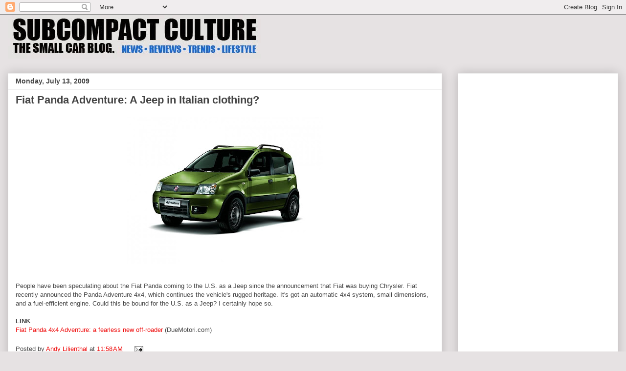

--- FILE ---
content_type: text/html; charset=utf-8
request_url: https://www.google.com/recaptcha/api2/aframe
body_size: 268
content:
<!DOCTYPE HTML><html><head><meta http-equiv="content-type" content="text/html; charset=UTF-8"></head><body><script nonce="MlmXM6RsAS6bDb1FFZNAuA">/** Anti-fraud and anti-abuse applications only. See google.com/recaptcha */ try{var clients={'sodar':'https://pagead2.googlesyndication.com/pagead/sodar?'};window.addEventListener("message",function(a){try{if(a.source===window.parent){var b=JSON.parse(a.data);var c=clients[b['id']];if(c){var d=document.createElement('img');d.src=c+b['params']+'&rc='+(localStorage.getItem("rc::a")?sessionStorage.getItem("rc::b"):"");window.document.body.appendChild(d);sessionStorage.setItem("rc::e",parseInt(sessionStorage.getItem("rc::e")||0)+1);localStorage.setItem("rc::h",'1767234903071');}}}catch(b){}});window.parent.postMessage("_grecaptcha_ready", "*");}catch(b){}</script></body></html>